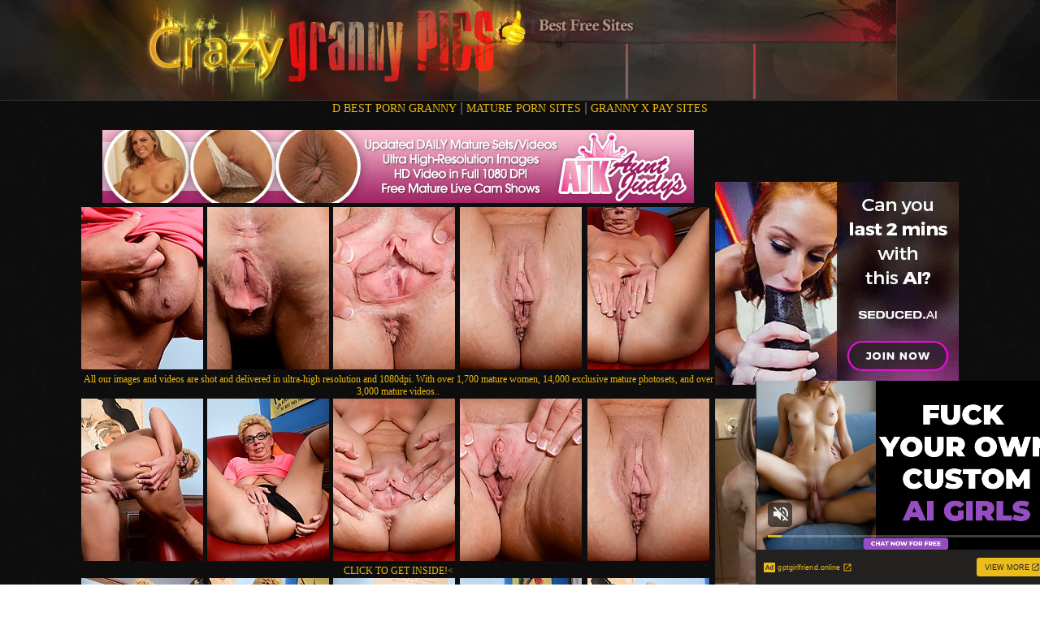

--- FILE ---
content_type: text/html; charset=UTF-8
request_url: http://www.crazygrannypics.com/pics/milfs/auntjudys/3361-lj/index.html
body_size: 4275
content:
<!DOCTYPE html PUBLIC "-//W3C//DTD XHTML 1.1//EN" "http://www.w3.org/TR/xhtml11/DTD/xhtml11.dtd">
<html>
<head>
<title>Crazy Granny Pics - older women seducing younger men mature  sex pictures </title>
<meta name="description" content="free pictures of older women with huge assholes mature female sex in nylon and silk lingerie">
<meta name="keywords" content="mature sex blogs, anal mature pics, mature age sluts, free mature blog, madam mature xxx, housewife mature, mature soft porn, nude mature pics, two mature woman, drunk for mature, mature hairy pic, fat matures pics, mature horny fat, bbw matures porn, mature fat nudes, plump ass mature, mature bbw dildo, fat mature boobs, fat pussy mature, matures xxx hard, mature white ass">
<meta http-equiv="Content-Type" content="text/html; charset=iso-8859-1">
<meta name="referrer" content="unsafe-url">
<link href="/styles.css" rel="stylesheet" type="text/css">
<script type="text/javascript" src="/iepngfix_tilebg.js"></script>
<base target="_blank">
</head>
<body> 
<div id="wrapper">
  <div id="page" align="center">
  <div class="dl"></div>
<div class="dr"></div>
  <div id="header" align="center"><div class="padd">
    <div class="htop">

		  <div class="text">

          </div>
</div>
      </div>
    </div>
<div class="rek">
<a href="http://dbestporn.com/top-10/granny-porn-sites/" target="_blank" rel="dofollow">D BEST PORN GRANNY</a> |
<a href="https://maturepornsites.net/" target="_blank" rel="dofollow">MATURE PORN SITES</a> | 
<a href="http://xpaysites.com/best-10/granny-porn-sites/" target="_blank" rel="dofollow">GRANNY X PAY SITES</a>
</div>
<br>
<div id="content">
<div align=center>
<table>
<tr>
<td>
<table border="0" cellpadding="5" cellspacing="0" width="780"  align="center">
<tbody>
<tr> 
<td align="center" colspan="5"><a href="http://refer.ccbill.com/cgi-bin/clicks.cgi?CA=903762-1000&PA=2512383&HTML=http://www.auntjudys.com/?cc=2512383&pc="><img src="http://v.angel-porns.com/pics/milfs/auntjudys/3361-lj/../ama_728x90.jpg" width="728" height="90" border="0"></a></td>
</tr>
<tr> 
<td height="206"><a href="http://v.angel-porns.com/pics/milfs/auntjudys/3361-lj/sn001.jpg"><img src="http://v.angel-porns.com/pics/milfs/auntjudys/3361-lj/tnsn001.jpg" height="200" width="150" class="thumbs"></a></td>
<td height="206"><a href="http://v.angel-porns.com/pics/milfs/auntjudys/3361-lj/sn002.jpg"><img src="http://v.angel-porns.com/pics/milfs/auntjudys/3361-lj/tnsn002.jpg" height="200" width="150" class="thumbs"></a></td>
<td height="206"><a href="http://v.angel-porns.com/pics/milfs/auntjudys/3361-lj/sn003.jpg"><img src="http://v.angel-porns.com/pics/milfs/auntjudys/3361-lj/tnsn003.jpg" height="200" width="150" class="thumbs"></a></td>
<td height="206"><a href="http://v.angel-porns.com/pics/milfs/auntjudys/3361-lj/sn004.jpg"><img src="http://v.angel-porns.com/pics/milfs/auntjudys/3361-lj/tnsn004.jpg" height="200" width="150" class="thumbs"></a></td>
<td height="206"><a href="http://v.angel-porns.com/pics/milfs/auntjudys/3361-lj/sn005.jpg"><img src="http://v.angel-porns.com/pics/milfs/auntjudys/3361-lj/tnsn005.jpg" height="200" width="150" class="thumbs"></a></td>
</tr>
<tr>
<td align="center" colspan="5">
<a  href="http://refer.ccbill.com/cgi-bin/clicks.cgi?CA=903762-1000&PA=2512383&HTML=http://www.auntjudys.com/?cc=2512383&pc=">All our images and videos are shot and delivered in ultra-high resolution and 1080dpi. With over 1,700 mature women, 14,000 exclusive mature photosets, and over 3,000 mature videos.. </a>
</td>
</tr>
<tr> 
<td height="206"><a href="http://v.angel-porns.com/pics/milfs/auntjudys/3361-lj/sn006.jpg"><img src="http://v.angel-porns.com/pics/milfs/auntjudys/3361-lj/tnsn006.jpg" height="200" width="150" class="thumbs"></a></td>
<td height="206"><a href="http://v.angel-porns.com/pics/milfs/auntjudys/3361-lj/sn007.jpg"><img src="http://v.angel-porns.com/pics/milfs/auntjudys/3361-lj/tnsn007.jpg" height="200" width="150" class="thumbs"></a></td>
<td height="206"><a href="http://v.angel-porns.com/pics/milfs/auntjudys/3361-lj/sn008.jpg"><img src="http://v.angel-porns.com/pics/milfs/auntjudys/3361-lj/tnsn008.jpg" height="200" width="150" class="thumbs"></a></td>
<td height="206"><a href="http://v.angel-porns.com/pics/milfs/auntjudys/3361-lj/sn009.jpg"><img src="http://v.angel-porns.com/pics/milfs/auntjudys/3361-lj/tnsn009.jpg" height="200" width="150" class="thumbs"></a></td>
<td height="206"><a href="http://v.angel-porns.com/pics/milfs/auntjudys/3361-lj/sn010.jpg"><img src="http://v.angel-porns.com/pics/milfs/auntjudys/3361-lj/tnsn010.jpg" height="200" width="150" class="thumbs"></a></td>
</tr>
<tr>
<td align="center" colspan="5">
<a href="http://refer.ccbill.com/cgi-bin/clicks.cgi?CA=903762-1000&PA=2512383&HTML=http://www.auntjudys.com/?cc=2512383&pc=">CLICK TO GET INSIDE!<</a>
</td>
</tr>
<tr> 
<td height="206"><a href="http://v.angel-porns.com/pics/milfs/auntjudys/3361-lj/sn011.jpg"><img src="http://v.angel-porns.com/pics/milfs/auntjudys/3361-lj/tnsn011.jpg" height="200" width="150" class="thumbs"></a></td>
<td height="206"><a href="http://v.angel-porns.com/pics/milfs/auntjudys/3361-lj/sn012.jpg"><img src="http://v.angel-porns.com/pics/milfs/auntjudys/3361-lj/tnsn012.jpg" height="200" width="150" class="thumbs"></a></td>
<td height="206"><a href="http://v.angel-porns.com/pics/milfs/auntjudys/3361-lj/sn013.jpg"><img src="http://v.angel-porns.com/pics/milfs/auntjudys/3361-lj/tnsn013.jpg" height="200" width="150" class="thumbs"></a></td>
<td height="206"><a href="http://v.angel-porns.com/pics/milfs/auntjudys/3361-lj/sn014.jpg"><img src="http://v.angel-porns.com/pics/milfs/auntjudys/3361-lj/tnsn014.jpg" height="200" width="150" class="thumbs"></a></td>
<td height="206"><a href="http://v.angel-porns.com/pics/milfs/auntjudys/3361-lj/sn015.jpg"><img src="http://v.angel-porns.com/pics/milfs/auntjudys/3361-lj/tnsn015.jpg" height="200" width="150" class="thumbs"></a></td>
</tr>
<tr> 
<td align="center" colspan="5">
<a id="cat" href="http://refer.ccbill.com/cgi-bin/clicks.cgi?CA=903762-1000&PA=2512383&HTML=http://www.auntjudys.com/?cc=2512383&pc="><img src="http://v.angel-porns.com/pics/milfs/auntjudys/3361-lj/../banner4.jpg" alt="" border="0" height="125" width="600"><br>
Our global network of photographers gives us access to an ample supply of genuine first-time amateur models, and our recent partnership with ATKingdom has further enhanced this advantage. We add 4-8 new items every single day, so our members never run out of new mature content to enjoy!</a>
</td>
</tr>
</tbody>
</table></td>
<td align="center" valign="middle">
<iframe src="//a.magsrv.com/iframe.php?idzone=5035380&size=300x250" width="300" height="250" scrolling="no" marginwidth="0" marginheight="0" frameborder="0"></iframe>
          
<br><br>
<iframe src="//a.magsrv.com/iframe.php?idzone=5035380&size=300x250" width="300" height="250" scrolling="no" marginwidth="0" marginheight="0" frameborder="0"></iframe>
          
<br><br>
<iframe src="//a.magsrv.com/iframe.php?idzone=5035380&size=300x250" width="300" height="250" scrolling="no" marginwidth="0" marginheight="0" frameborder="0"></iframe>
          
</td>
    </tr>
</table>
</div>
<br>
<div class="block">
<div id="title"><h2>Today Milf Pics Galleries</h2></div>
<div class="thumbs">
<a href="/st/st.php?id=597332&x=a0c0a122abef785b249c82d9048a6844&url=aHR0cDovL3d3dy5jcmF6eWdyYW5ueXBpY3MuY29tL3BpY3MvbWlsZnMvYXVudGp1ZHlzLzU1NjMtcXkvaW5kZXguaHRtbA==&p=70&var1=t1"><img src="/st/thumbs/282/LYyXrQhaSH.jpg" alt="" ></a>
<a href="/st/st.php?id=1546179&x=db55a0efbae36420dbfdfc21d3000619&url=aHR0cDovL3d3dy5jcmF6eWdyYW5ueXBpY3MuY29tL3BpY3MvbWlsZnMvYXVudGp1ZHlzLzQ2NzktdXQvaW5kZXguaHRtbA==&p=70&var1=t1"><img src="/st/thumbs/428/VQcU5KNQ5c.jpg" alt="" ></a>
<a href="/st/st.php?id=978157&x=f337cf65a362f6689c27054fe5c72d55&url=aHR0cDovL3d3dy5jcmF6eWdyYW5ueXBpY3MuY29tL3BpY3MvbWlsZnMvYWxsb3ZlcjMwLzcyNTgteGEvaW5kZXguaHRtbA==&p=70&var1=t1"><img src="/st/thumbs/088/Gvd21gJPQo.jpg" alt="" ></a>
<a href="/st/st.php?id=583943&x=01c27819a0963e12362c365a6787e63c&url=aHR0cDovL3d3dy5jcmF6eWdyYW5ueXBpY3MuY29tL3BpY3MvbWlsZnMvNDBzb21ldGhpbmdtYWcvMTYxOC1tZi9pbmRleC5odG1s&p=70&var1=t1"><img src="/st/thumbs/925/FYPFTylTin.jpg" alt="" ></a>
<a href="/st/st.php?id=1538723&x=2e4b08e8c2af3c6e3275f54953a5b018&url=aHR0cDovL3d3dy5jcmF6eWdyYW5ueXBpY3MuY29tL3BpY3MvbWlsZnMvYXVudGp1ZHlzLzIzNjAtdXMvaW5kZXguaHRtbA==&p=70&var1=t1"><img src="/st/thumbs/577/L93p2Fu9ht.jpg" alt="" ></a>
<a href="/st/st.php?id=768049&x=b058a15cabdd1c2942bfe8aadeefa2d9&url=aHR0cDovL2FmZmlsaWF0ZXMubWF0dXJlLm5sL2ZyZWUveC90cmFjay81NTEvcGljdHVyZS8xNDYvNDM0NTc=&p=70&var1=t1"><img src="/st/thumbs/250/6F525gHrnb.jpg" alt="" ></a>
<a href="/st/st.php?id=889539&x=726f63fd605db6a6b810ddb85b45b1f3&url=aHR0cDovL3d3dy5jcmF6eWdyYW5ueXBpY3MuY29tL3BpY3MvbWlsZnMvYXVudGp1ZHlzLzM5NTgtcWMvaW5kZXguaHRtbA==&p=70&var1=t1"><img src="/st/thumbs/893/631FG2c9Fa.jpg" alt="" ></a>
<a href="/st/st.php?id=1543451&x=008ddfc7564b65f59378ee9420fc2dc0&url=aHR0cDovL3d3dy5jcmF6eWdyYW5ueXBpY3MuY29tL3BpY3MvbWlsZnMvYXVudGp1ZHlzLzQyMTMtamQvaW5kZXguaHRtbA==&p=70&var1=t1"><img src="/st/thumbs/001/OZTId4TwhW.jpg" alt="" ></a>
<a href="/st/st.php?id=1286638&x=29eb203d573c5ebd5969f861a1620feb&url=aHR0cDovL3d3dy5jcmF6eWdyYW5ueXBpY3MuY29tL3BpY3MvbWlsZnMvYWxsb3ZlcjMwLzc3NzUta2YvaW5kZXguaHRtbA==&p=70&var1=t1"><img src="/st/thumbs/973/Efpgif5U7m.jpg" alt="" ></a>
<a href="/st/st.php?id=1163370&x=afee99e417e4e61b5e78b025e90e50d8&url=aHR0cDovL3d3dy5jcmF6eWdyYW5ueXBpY3MuY29tL3BpY3MvbWlsZnMvNDBzb21ldGhpbmdtYWcvMDM2MC15eS9pbmRleC5odG1s&p=70&var1=t1"><img src="/st/thumbs/316/fWFlLJsvI4.jpg" alt="" ></a>
<a href="/st/st.php?id=639492&x=c08d634321d0481ed9a4c3c8eebf6b0c&url=aHR0cDovL3d3dy5jcmF6eWdyYW5ueXBpY3MuY29tL3BpY3MvbWlsZnMvYXVudGp1ZHlzLzU0NjYteGYvaW5kZXguaHRtbA==&p=70&var1=t1"><img src="/st/thumbs/468/oGNd8y8Us9.jpg" alt="" ></a>
<a href="/st/st.php?id=1660821&x=653a3d78154a32400b487735921ee907&url=aHR0cDovL3d3dy5jcmF6eWdyYW5ueXBpY3MuY29tL3BpY3MvbWlsZnMvYXVudGp1ZHlzLzQ0OTkta2MvaW5kZXguaHRtbA==&p=70&var1=t1"><img src="/st/thumbs/313/MlOMs1SuvS.jpg" alt="" ></a>
<a href="/st/st.php?id=1197067&x=5fe55cfc56d91567d35f06568bfa4eee&url=aHR0cDovL3d3dy5jcmF6eWdyYW5ueXBpY3MuY29tL3BpY3MvbWlsZnMvYWxsb3ZlcjMwLzQwNjMtaW4vaW5kZXguaHRtbA==&p=70&var1=t1"><img src="/st/thumbs/029/yLYdZ9Utom.jpg" alt="" ></a>
<a href="/st/st.php?id=935468&x=5938f82c0a27844b17f1a7cee6473672&url=aHR0cDovL3d3dy5jcmF6eWdyYW5ueXBpY3MuY29tL3BpY3MvbWlsZnMvYXVudGp1ZHlzLzE5NzItdW8vaW5kZXguaHRtbA==&p=70&var1=t1"><img src="/st/thumbs/583/vI795VixdT.jpg" alt="" ></a>
<a href="/st/st.php?id=696427&x=0129f12f9714e151bafb7b79c0fa9dea&url=aHR0cDovL3d3dy5jcmF6eWdyYW5ueXBpY3MuY29tL3BpY3MvbWlsZnMvYWxsb3ZlcjMwLzY0MTgtZ2svaW5kZXguaHRtbA==&p=70&var1=t1"><img src="/st/thumbs/127/OrUKoL2z55.jpg" alt="" ></a>
<a href="/st/st.php?id=965938&x=3f7f00445da020cc8042d5642d225603&url=aHR0cDovL3d3dy5jcmF6eWdyYW5ueXBpY3MuY29tL3BpY3MvbWlsZnMvNDBzb21ldGhpbmdtYWcvMDUyNi1paS9pbmRleC5odG1s&p=70&var1=t1"><img src="/st/thumbs/372/UcPNadybFi.jpg" alt="" ></a>
<a href="/st/st.php?id=1532648&x=fe0c6205eabd34e06c0f14e2775581db&url=aHR0cDovL3d3dy5jcmF6eWdyYW5ueXBpY3MuY29tL3BpY3MvbWlsZnMvYXVudGp1ZHlzLzEwMDQtZXIvaW5kZXguaHRtbA==&p=70&var1=t1"><img src="/st/thumbs/826/FcSRYIwzmy.jpg" alt="" ></a>
<a href="/st/st.php?id=624456&x=a509a79a0c7b8bed1f354a0f2376cef8&url=aHR0cDovL3d3dy5jcmF6eWdyYW5ueXBpY3MuY29tL3BpY3MvbWlsZnMvYXVudGp1ZHlzLzYzMDQtc2IvaW5kZXguaHRtbA==&p=70&var1=t1"><img src="/st/thumbs/717/b90O7rovo2.jpg" alt="" ></a>
<a href="/st/st.php?id=915602&x=88a0b09b6f0acc058e21cdd7a263d1e6&url=aHR0cDovL3d3dy5jcmF6eWdyYW5ueXBpY3MuY29tL3BpY3MvbWlsZnMvYXVudGp1ZHlzLzM0MjQtd2UvaW5kZXguaHRtbA==&p=70&var1=t1"><img src="/st/thumbs/362/hbtXnOYIvi.jpg" alt="" ></a>
<a href="/st/st.php?id=1183579&x=0e80e815bd342530dad56d74ab8bc9ee&url=aHR0cDovL3d3dy5jcmF6eWdyYW5ueXBpY3MuY29tL3BpY3MvbWlsZnMvbWF0dXJlbmwvMDE0My1meC9pbmRleC5odG1s&p=70&var1=t1"><img src="/st/thumbs/577/doOFVe0NIg.jpg" alt="" ></a>
<a href="/st/st.php?id=692372&x=cf73e6fa9aff810477f76269ab0ac01c&url=aHR0cDovL3d3dy5jcmF6eWdyYW5ueXBpY3MuY29tL3BpY3MvbWlsZnMvYWxsb3ZlcjMwLzE4MTUtbHAvaW5kZXguaHRtbA==&p=70&var1=t1"><img src="/st/thumbs/908/rnlXOep6Pl.jpg" alt="" ></a>
<a href="/st/st.php?id=1427749&x=a5c9327d861a59b42ea7301e23e8be30&url=aHR0cDovL3d3dy5jcmF6eWdyYW5ueXBpY3MuY29tL3BpY3MvbWlsZnMvbWF0dXJlbmwvMTQzMS13eS9pbmRleC5odG1s&p=70&var1=t1"><img src="/st/thumbs/971/sWopoM5Rlo.jpg" alt="" ></a>
<a href="/st/st.php?id=832234&x=56cccb497fd54e03d1db0691967e6196&url=aHR0cDovL3d3dy5jcmF6eWdyYW5ueXBpY3MuY29tL3BpY3MvbWlsZnMvYXVudGp1ZHlzLzM1OTgtaXkvaW5kZXguaHRtbA==&p=70&var1=t1"><img src="/st/thumbs/538/eaIuTSK4dy.jpg" alt="" ></a>
<a href="/st/st.php?id=914697&x=0ab2541ed5303b1fd91555a2e221bc2e&url=aHR0cDovL3d3dy5jcmF6eWdyYW5ueXBpY3MuY29tL3BpY3MvbWlsZnMvYWxsb3ZlcjMwLzExMjcyLXZsL2luZGV4Lmh0bWw=&p=70&var1=t1"><img src="/st/thumbs/811/W93RjjyXPn.jpg" alt="" ></a>
<a href="/st/st.php?id=916465&x=3733abcae37d8f81605e162631dec82b&url=aHR0cDovL3d3dy5jcmF6eWdyYW5ueXBpY3MuY29tL3BpY3MvbWlsZnMvYWxsb3ZlcjMwLzEwMzgxLXZ1L2luZGV4Lmh0bWw=&p=70&var1=t1"><img src="/st/thumbs/443/Yi1z1t7qr5.jpg" alt="" ></a>
<a href="/st/st.php?id=800822&x=e8167d6b24de628f96069f7bce0c1b7c&url=aHR0cDovL3d3dy5jcmF6eWdyYW5ueXBpY3MuY29tL3BpY3MvbWlsZnMvYXVudGp1ZHlzLzYxOTYtZ3EvaW5kZXguaHRtbA==&p=70&var1=t1"><img src="/st/thumbs/688/x9FeRlXPv5.jpg" alt="" ></a>
<a href="/st/st.php?id=1473738&x=8693b36aa99720620351657f4b89f161&url=aHR0cDovL3d3dy5jcmF6eWdyYW5ueXBpY3MuY29tL3BpY3MvbWlsZnMvNDBzb21ldGhpbmdtYWcvMTg0Ny1ydy9pbmRleC5odG1s&p=70&var1=t1"><img src="/st/thumbs/312/EYE5ZOz5e6.jpg" alt="" ></a>
<a href="/st/st.php?id=775425&x=d1608ae2c6bcf94bd79d3b9ca3a34d2c&url=aHR0cDovL3d3dy5jcmF6eWdyYW5ueXBpY3MuY29tL3BpY3MvbWlsZnMvYXVudGp1ZHlzLzM1NjItcmEvaW5kZXguaHRtbA==&p=70&var1=t1"><img src="/st/thumbs/681/TjPbY73n46.jpg" alt="" ></a>
<a href="/st/st.php?id=1532434&x=29331c4b60671fbf40630829fb7e05b2&url=aHR0cDovL3d3dy5jcmF6eWdyYW5ueXBpY3MuY29tL3BpY3MvbWlsZnMvYXVudGp1ZHlzLzU1OTMtZmMvaW5kZXguaHRtbA==&p=70&var1=t1"><img src="/st/thumbs/892/mMWhtaX92K.jpg" alt="" ></a>
<a href="/st/st.php?id=1304691&x=3d0820c51bd13939d6b9910bbc45f77d&url=aHR0cDovL3d3dy5jcmF6eWdyYW5ueXBpY3MuY29tL3BpY3MvbWlsZnMvYW5pbG9zLzA2NzMta2IvaW5kZXguaHRtbA==&p=70&var1=t1"><img src="/st/thumbs/753/nZgEJqaYoj.jpg" alt="" ></a>
<a href="/st/st.php?id=1486571&x=71dd24f72cc29599bc540288f6bb44ee&url=aHR0cDovL3d3dy5jcmF6eWdyYW5ueXBpY3MuY29tL3BpY3MvbWlsZnMvYXVudGp1ZHlzLzE5MjYteXcvaW5kZXguaHRtbA==&p=70&var1=t1"><img src="/st/thumbs/816/22nPxRxVz3.jpg" alt="" ></a>
</div>        
</div>
<div align=center>
<div style="font-size: 10px; font-family: Verdana, Geneva, Arial, Helvetica, sans-serif; font-weight:bold;">POWERED BY <a href="http://www.smart-scripts.com">SMART THUMBS</a></div>
</div>   
<div align=center>
<script type="application/javascript" 
data-idzone="5046890" src="https://a.magsrv.com/nativeads-v2.js" 
></script>
</div>

<br>
<div align=center>
<iframe src="//a.magsrv.com/iframe.php?idzone=5035380&size=300x250" width="300" height="250" scrolling="no" marginwidth="0" marginheight="0" frameborder="0"></iframe>
          
<iframe src="//a.magsrv.com/iframe.php?idzone=5035380&size=300x250" width="300" height="250" scrolling="no" marginwidth="0" marginheight="0" frameborder="0"></iframe>
          
<iframe src="//a.magsrv.com/iframe.php?idzone=5035380&size=300x250" width="300" height="250" scrolling="no" marginwidth="0" marginheight="0" frameborder="0"></iframe>
          
</div>
<br>
</div>
  </div>
         <div id="footer">
         <div class="f">   
           <div class="text" align="center">          
                  <div class="wr"> 
                    <p>Disclaimer: We have zero toolerance policy against illegal pornography. All galleries and links are provided by 3rd parties. We have no control over the content of these pages. We will remove links to copyrighted or illegal content withing several hours. Just provide urls to copyrighted or illegal content on DMCA/Content Removal request page. Thank you.</p>
               </div>
           </div> 
           </div>          
  </div></div>
<script type="application/javascript" src="https://a.magsrv.com/video-slider.js"></script>
<script type="application/javascript">
var adConfig = {
    "idzone": 5046888,
    "frequency_period": 0,
    "close_after": 5,
    "on_complete": "repeat",
    "screen_density": 25,
    "cta_enabled": 1
};
VideoSlider.init(adConfig);
</script>
</body>
</html>

--- FILE ---
content_type: text/html; charset=UTF-8
request_url: http://a.magsrv.com/iframe.php?idzone=5035380&size=300x250
body_size: 195
content:

<!DOCTYPE html>
<body style="margin:0px;">
    <script async type="application/javascript" src="https://a.magsrv.com/build-iframe-js-url.js?idzone=5035380"></script>
    <script async type="application/javascript" src="https://a.magsrv.com/ad-provider.js"></script>
</body>


--- FILE ---
content_type: text/html; charset=UTF-8
request_url: https://s.magsrv.com/splash.php?native-settings=1&idzone=5046890&cookieconsent=true&&scr_info=bmF0aXZlYWRzfHwy&p=http%3A%2F%2Fwww.crazygrannypics.com%2Fpics%2Fmilfs%2Fauntjudys%2F3361-lj%2Findex.html
body_size: 7047
content:
{"layout":{"widgetHeaderContentHtml":"<a target=\"_blank\" href=\"https:\/\/www.exoclick.com\" rel=\"nofollow\">Powered By <span><\/span><\/a>","branding_logo":"\/\/s3t3d2y1.afcdn.net\/widget-branding-logo.png","branding_logo_hover":"\/\/s3t3d2y1.afcdn.net\/widget-branding-logo-hover.png","itemsPerRow":5,"itemsPerCol":1,"font_family":"Arial, Helvetica, Verdana, sans-serif","header_font_size":"12px","header_font_color":"#999999","widget_background_color":"transparent","widget_width":"790px","minimum_width_for_full_sized_layout":"450px","item_height":"300px","item_padding":"10px","image_height":"200px","image_width":"150px","text_margin_top":"3px","text_margin_bottom":"3px","text_margin_left":"0px","text_margin_right":"0px","title_font_size":"16px","title_font_color":"#000000","title_font_weight":"normal","title_decoration":"none","title_hover_color":"#0000FF","title_hover_font_weight":"normal","title_hover_decoration":"none","description_font_size":"14px","description_font_color":"#555555","description_font_weight":"normal","description_decoration":"none","description_hover_color":"#0055FF","description_hover_font_weight":"normal","description_hover_decoration":"none","open_in_new_window":1,"mobile_responsive_type":1,"header_is_on_top":1,"header_text_align":"right","title_enabled":0,"description_enabled":0,"image_border_size":"","image_border_color":"","text_align":"left","customcss_enabled":0,"customcss":null,"header_enabled":1,"mobile_breakpoint":450,"spacing_v":10,"spacing_h":10,"zoom":1,"mobile_rows":2,"mobile_cols":1,"use_v2_script":1,"text_enabled":1,"mobile_image_width":150,"mobile_text_box_size":90,"mobile_text_enabled":1,"mobile_text_position":"bottom","mobile_image_height":200,"delaySeconds":0,"frequency":0,"frequencyCount":0,"publisherAdType":"native-recommendation","adTriggerType":"","popTriggerMethod":"","popTriggerClasses":"","item_spacing_on_each_side":"5px","text_position":"bottom","text_box_size":"90px","widget_height":"320px","brand_enabled":1,"brand_font_size":"11px","brand_font_color":"#555555","brand_font_weight":"normal","brand_decoration":"none"},"data":[{"image":"https:\/\/s3t3d2y1.afcdn.net\/library\/475567\/f632756d182f9e7f152a220ff5f58b3b1c86190e.jpg","optimum_image":"https:\/\/s3t3d2y1.afcdn.net\/library\/475567\/9e7f3f78eb553f591a773e5d579e4f0c6d403dfa.webp","url":"https:\/\/s.magsrv.com\/click.php?d=H4sIAAAAAAAAA21S23KbMBD9FV78WEYXJNCjm0wmrdPE9a1OXjxcDTEILIRvo4_vClw3k8mIYbU6R7s6u.[base64].Q2k9.0tVihZeXP12zL7uqbXvAb.BimfyynEa.KISI11W0Bod2tSL7rtrj2pMV6kqkvGTiL6voIdhdxt9fOzE_8XwTMxQom6scUtlt1SrdVm1dakA_g9d0xWnDgvJHMV1OffmS7BfPhTt_247bddq8it8b4J1W.ulpFqnF27SZnqbrSCl90DJ5O81WyUKG3rQdf4NKXWqZDvVjyOOBQLZ60Mdtrc7XuhLRV7TV4CAX2Qa2hf53SzBO_aGnR6gvHPXsTmplm7ycw3BwHW5hTO6Px.OI3H3qpj2x_by7OlVRZtaGEOK9S852TymHtHflO_wKmaQnsLmuSmOQwT4PfOxTFJgv5sRQF3M3oG7AzG1CzFWrAW02BDLc6w2MNDbGUEoMj6IkEzil3COpoDxhAsPEZARHAkU8Azb5MiHqlwNanU.wA7DTb3qNzk2hY_U55bvTa3OsMse.ZQjFMGceDmDnMSSw78MLiSHIXHG78I2NMYCAgUpCDBscA234wP6_yMcQg23dCrqlDr0YWw1zywSxDxD0ZWJikhISBDRCsQhw4Gcoy4iIPSoEnHH8FxB7LvojBAAA&cb=e2e_696c7bfccf80b0.37107240","title":"Craigslist for Sex in Columbus Tonight\ud83d\ude18\u2764\ufe0f","description":"Rich Mature Cougars in Columbus Want to Meet You Tonight\ud83d\udc49\ud83e\udd70","brand":"Rich-Mature-Cougars.com","original_url":"https:\/\/date4x.com\/im\/click.php?c=1151&key=96chtg2ch2n29f04498hqy56&src_hostname=crazygrannypics.com&variation_id=115051824&conversions_tracking=[base64].SZgAsXepY9Q_uldxVtLLRbrTZPpPxPXbrrtvtndZxRVdTna4PsA-&zone_id=5046890&category_id=129&cost=0.01&site_id=595637&keyword=&country=USA&tags=www,crazygrannypics,com,pics,milfs,auntjudys,3361,lj,index,html","image_position":"50% 50%","size":"300x300"},{"image":"https:\/\/s3t3d2y1.afcdn.net\/library\/940460\/cda226a0f5a7d03c871d8c555145379341722f9b.jpg","optimum_image":"https:\/\/s3t3d2y1.afcdn.net\/library\/940460\/f8212595c447b46903f6fcbacf17a716f67470f5.webp","url":"https:\/\/s.magsrv.com\/click.php?d=H4sIAAAAAAAAA21SyW7bMBD9FV18lMB9ObpLkNZp4sax6vgSiKJkK9VmUkwcgx9fSjaaIihGoIbz3swjZ8gZJ4IID_x.GHo7w_MZugrf6.trYqt2VxdlXZkhybsmROus1SEYvF0rOAQzfOVMnPVVXBZDvo_31VDpGf4yGFfMEBv6PGv6KYIKXWQyhzFVgsZE5zzOFBAxkRJrqlAhJA8Z1qmlU3Vl94UJWRQQJiQIQF5X.e8h24VgZ_T99e3mWt1fqzWhOU5XACK8ck1jD13rDkYvNw_6PqMAyFO_WTnT6wVLgTksvuP0IYXr0y_XH2rXWDsBvA_Ztf4xcvr2zgCAiGtwFzbYdQYdXHOAHWkb4GpgiF7wdaOuxO_T_NOjk6sj2z_lFAgzatVnqdFtrBlsY7t6COhH8CJXHZ.oqL9Vy_WSt3f68HBbJavtbm43Rf8ofz4FXptudWpuVHuzvdmkaT.k5qi2y0Fvh5fN7bIjSxuHDn0Orc6qXRs6xC9DDVOFnIVBcQyEz012etuZrG3f.iq340g9TiBLBE4E9RByipGkzF.67iGSYwngGZl.HgbzHmPkmVK6lLDAjKBCYqaphGESJYJKAsXKwEb_FQxVoSQwwIxILHwUHlr0gRgFYjQ5TVWXNspcOzw7_WYjjBmM6ueoanVxjPZDU0c.CIHJKGSUwPEpEwok5NyPGAL.go8mwg3OHoRTohechcMgT89bv17N_.G_G5qSEvA1ph4kAI4LAPBvPZs02c6al.mWY5vOrHe1lyByt_AaykyVMGO8lEJlpFAUcpBLCJXGNNd_ANfQMlCRAwAA&cb=e2e_696c7bfccfa436.65677748","title":"I'm 46, let's hook up tonight \ud83d\udccd Columbus","description":"Chat with Horny Single Milfs \ud83d\udccd Columbus","brand":"SingleFlirt","original_url":"https:\/\/www.singleflirt.com\/landing\/gn8710?ur-api-fetch-hitid=true&tpcampid=2edea9c1-5b85-4dc7-ab08-4993d5b2e897&subPublisher=5046890&clicktag=[base64].SZgAsXepY9Q_uldnVZdVrLbnLZLXVVptVrxbZPtdZtvXNPo4Ps-&Campaign=7674848","image_position":"50% 50%","size":"300x300"},{"image":"https:\/\/s3t3d2y1.afcdn.net\/library\/952586\/e76d6c316012b3f1e0d910a2302fceca29b71278.jpg","optimum_image":"https:\/\/s3t3d2y1.afcdn.net\/library\/952586\/184e833615ef89d90878356ac50d97937c933ff1.webp","url":"https:\/\/s.magsrv.com\/click.php?d=H4sIAAAAAAAAA21U21LbMBD9Fb_ksR7dL4.[base64].kFoyASppyMosjwNz21Xto.dfQ0xpQLDI3.Er6y0CTQ7fWiLfDw7XOr_mX4.DJekm8wCuXL26ny2PjdX52bJ.I6uFggTuuiKMi.rpitqO79bzy5uOEL6WK8XnavtVKyQ209_0tX1Ci.PN129z7uiafqCrGF3bn8FTl1eOoQI6wpaAaBd5ci.K_a4YmWBuhw5ZqdyWZgz9XQ8.Xrb6cVBPGx20EzJ0CwfeoWwaFzbFE2Vt1B2H4pjv.yw4Sr_kc2Xc1le2v31LIsXd_cnzTqpb_XvDfBmF3fWzmcrkH5xuJrZVeuMezbX1rW2PhymbA5jFruqacMrixFC2INRsRRKYkmR8p9M1NMYi1jRWHH_Zkg_.gUyOhyBfG955D2G5T2lxAtjbKpxQgUjiabCco3hJaQEG42MSIFNPm0YTmWMME.kwEj4CBwVfSBGQIz6oHdS9OajKLgoyh.j3kFR8E8EenpxyHMsOMMKIsaRxlKCVgLtiB8JYSm4whBhDFW4lJICxBLPB.jhp_QP_32RflOMvn_hHuaL_Tjkv.c1cbG9b9xzf80wp4H13u0ZmlxOfZIkW45NmiKjpVGISmRSAn8SWtmUJPwPmbOqpmUEAAA-&cb=e2e_696c7bfccfc605.84354149","title":"Turn Your Fantasies into Reality on GirlfriendGPT","description":"Blow Job or Titjob, Deepthroat or Spreading Pussy. Bring your Fantasies to life","brand":"GirlfriendGPT","original_url":"https:\/\/0iio9.rttrk.com\/68f66824fb5928d6d0045efb?sub1=120237914&sub2=crazygrannypics.com&sub3=129&sub4=7751464&sub5=USA&sub6=595637&sub7=5046890&sub8=&sub9=&sub10=xx&sub11=8&sub12=0&sub13=www,crazygrannypics,com,pics,milfs,auntjudys,3361,lj,index,html&sub14=https:\/\/crazygrannypics.com&ref_id=[base64].SZgAsXepY9Q_uldNLZddPNVVTVLxRNdVtrbrvbTdrtdpxxK4Ps&cost=0.0001","image_position":"50% 50%","size":""},{"image":"https:\/\/s3t3d2y1.afcdn.net\/library\/940460\/1e33f3b930be937bae539a58476d7ea889d82188.jpg","optimum_image":"https:\/\/s3t3d2y1.afcdn.net\/library\/940460\/2465229b6ed908a07711d7fda335530fbf403ed7.webp","url":"https:\/\/s.magsrv.com\/click.php?d=H4sIAAAAAAAAA21S23LaMBD9Fb_waI_ul8f0kklL2lAIlPCSsS0DTmRjJCshjD6.a2CaTqazHnu15.xFZy2FRIKwiOK27zs_olcjcg3P6.tr5ut2Y6u1rV2flbsGojZvDQTB27RKYjSi18GleVen66ovt.m27mszol96F6oREX1X5k13ipDKVLkuccoLxVNmSpnmBVIp05oaXpBKaQkZPhSTUNjabysHWRwxoTQCoLR1.dznGwjunJne_FzeFNObYs54SRczhAmdhabxXeOCtWayvDfTnCOkj91yFlxnxmKB3H78nS7uF3h._B26vQ2N9ydAdpBtzY.B07V3DiHCQkN3cKBh58g.NHu8Y22DgkWOmbGcN8W1ej5efXoIenYQ28eSI.WGXvbcanAb73rf.J3tAf0IXtrVh0eu7Ld6Mp_I9s7s73_W2Wy1ufLLqnvQvx6B17VL17907fR2OV25rl.4xWq5cIfF7ap3q8mMTXwKCn0GqfN604JC8rJU2CqWAhYlKVKxdPnxbePytn3r6tIPK400wyJTNFM8YiwZFhqheFE9YqKHEigKdvpEDBYjpSSKojBrjSsqGKk0FYZrDJtYE1xoVIg1sMl_G0JVrBkGWDBNVUzgR0s.EBMgJienqe3aJ3lo.6dg3nxCqcCJfUrq1lSHZNs3NonxPByMjQVnWIHHONJYSpiVRILiBR9MwQ3OHsYAAqakgGFI5OdjnM.u_uG_GzklZehryiPKEB5eCOG_9XzW5BvvXk63HGQ6s967vUCTu3Es9FqYkgpRCVZqlgsDcnHBJdVCVUT8AcGMiCSRAwAA&cb=e2e_696c7bfccfe674.30800629","title":"I'm 39, let's hook up tonight \ud83d\udccd Columbus","description":"Chat with Horny Singles \ud83d\udce7","brand":"SingleFlirt","original_url":"https:\/\/www.singleflirt.com\/landing\/gn8710?ur-api-fetch-hitid=true&tpcampid=2edea9c1-5b85-4dc7-ab08-4993d5b2e897&subPublisher=5046890&clicktag=[base64].SZgAsXepY9Q_uldpnXrtvpnRLXRZrptVrVZXVrxVLZtrZPS4Ps-&Campaign=7670624","image_position":"50% 50%","size":"300x300"},{"image":"https:\/\/s3t3d2y1.afcdn.net\/library\/953622\/22848465f2c1f585657c691791554652d599c9c7.jpg","optimum_image":"https:\/\/s3t3d2y1.afcdn.net\/library\/953622\/d18fdaa0114debf462f6f2bf92bcb92470882e95.webp","url":"https:\/\/s.magsrv.com\/click.php?d=H4sIAAAAAAAAA21S21LbMBD9Fb_kEY_ul8e0wEBDAyWEhr4wugaDb7FsSBh9fGXDFIbprEfe3bM6Z7USl0AAwCKID33fhhmez9Bp.rZNHtzePKi.d13ITVOlpFPhMMOnRlWtKrb1uZ3hY84Bt5o5Ta0R1gunuVFKUOgpIVpbIZACgikN0yKdJcJT5BHDjHMttJ8hNgTXTVzGIKoF5Y44JbxAkhoFMNaOIMUYc4hDBpGRnBnqvJAeIYS1BtBqJ60jiUsNfdOWKrV5rMryU.K06YxLWTjmvC_KQvXue1mYp0m66ez12XJzpq_P9JpQg29XACK8Gqq63e3KblfaBQVAvrab1dC1dsFuQbdb_MC3N7dw_fp7aHflUIUwAbxNG0v7c6xp68sOAESGCjcpwEPTod1Q7WBD6goMJeiIXfB1pU_F0.v8290gV3v2cG8ogHrUKt.kRrcKXR.q0JR9Qrsv4Ltcsb.nojwvrtZXvL60u5tlka_.bOdh49o7.es.1d08W7vRqe96qevlpu2tva7biwt71d5slv2CXIX5UZpSaIY0smk6J_vGjKNK2RaOl_72asYQpZACwoQEKawbM844pvcEORMccgxENJ16PWw7VdeHtjDTa4o4hywXOBc0QkQoBYyC.E6UMnKkAJGR6RdhshgxRpGlN.UldJgR5CRmlkqYrssjqCXQzKdq9F9BMFn28vKSfYGzBGeTUxWlD5ka6v5xsIeQYcxgVj5mRW3dPnvoqzKLkb5TUcgogSJ5hAIJOU8doghZfMdHE6nvNw_CBKaTCM5ShyixTGFcr.af6j8MTZtycHKU9HIAxwUA.I8v5JXahu55Ots4nLeqD7XnJHK5iFwSTyzjmEJLMTdcM.I5dgA4TCDzfwEBkGpdAQQAAA--&cb=e2e_696c7bfcd005b2.57422936","title":"Hi, I\u2019m in Columbus","description":"Click to Chat","brand":"StripChat","original_url":"https:\/\/go.sexchatters.com\/easy?campaignId=7707db6eb5dc8df8eb7caa851f544bbd882a086ab186a9ed48f52f263677b8bf&userId=cc25b857e4ea8f8295ca033be42a666e271612c976c5ef89f2223bb01dbe9de4&autoplay=all&autoplayForce=1&affiliateClickId=[base64].SZgAsXepY9Q_uldTvddXbVTVnNbnNXptddRnpLLdPpTXNtK4PsA-&sourceId=Exoclick&p1=7908006&p2=5046890&noc=1","image_position":"50% 50%","size":"300x300"}],"ext":[]}

--- FILE ---
content_type: text/html; charset=UTF-8
request_url: http://a.magsrv.com/iframe.php?idzone=5035380&size=300x250
body_size: 195
content:

<!DOCTYPE html>
<body style="margin:0px;">
    <script async type="application/javascript" src="https://a.magsrv.com/build-iframe-js-url.js?idzone=5035380"></script>
    <script async type="application/javascript" src="https://a.magsrv.com/ad-provider.js"></script>
</body>


--- FILE ---
content_type: text/xml;charset=UTF-8
request_url: http://s.magsrv.com/splash.php?idzone=5046888&cookieconsent=true
body_size: 4482
content:
<?xml version="1.0" encoding="UTF-8"?>
<VAST version="3.0">
  <Ad id="7733036">
    <InLine>
      <AdSystem>ExoClick</AdSystem>
      <AdTitle/>
      <Impression id="exotr"><![CDATA[http://s.magsrv.com/vregister.php?a=vimp&tracking_event=impression&idzone=5046888&208a702860acaa398be441766f071d32=tsVuZ8uHLtt4cdvHxq4cfXLj66eddlTlK8E.fPdx7bvHPd4662prJa6cM0T_uuBuNiV6xh5zPhrqgrcXfmqrlYkczapYxwepYllwngaq3NTSa4G2G7XKa4KnKc_PXl18dtcDc9jMcFT7lOfTpy59OeuBuqCtzPr569uffXA3jNK5n14dO3jx41wNtMVuPTU4Z8eXnXA20xJOxA9Ln378.fDn21wN2sUwMVwTS58ePnt46.OfDXA3NVn26a4G2aZrqnKc.GuBtty2BpzPhrgbaYppgcpz4a4G4Kp8.fPlrqsZz4a7WI7HM.G7hw4cdc9jMcFT7lK9LFbmffhrnsZjgqfcpXasppclawzRPA1tMSTsQPSrtWU0uStYZonga3L2n2JXnF65l57GY4Kn3Kc.Oty9p9iV5xeuZeVyu6amLPjrYbXrwncz58dbs1MjFeeuBuVyu6amLPjramslrpwXmpgeglYjzRP.64G56Zm7Gq12mK3HpqcM.PLlrnpgagleXkmbcjz8a36656s.[base64].[base64].C7blTVME9cE0ubUc1jethtmOZqJe1ynPXBJPS5VVBNKuxHGvBLaxHA2vS4xVNLVny11WM8s.Guqxnnnw11NUwT1r14TuZ66mqYJ615WJHM9dTVME9a9rlOetmma6pyle1ynPhrtpz4a4Ja3KZWI8.GuWZd2yVurPhrgbpcqnmlqgtcXjYwmsrz4a4G5LI64MZpXM.GtyRiCNeCqfPhrqapgnrXbcrYgjz7a6mqYJ617XKaoJpc.OuBthu1ymuCpyldhtevCdzPlx1wNz0zX4Z9dbDa9LlFjlVa9LlVkdefHXA3K5XdNTEvXhO5ny1wNtMSTsQPSr14TuZ8NdNbK8Etrktc1OC8DeeumtleCW1yWuanBeViRzPXE5gvaxHY4vxz4a4nMF7WI7HF.WfDXE5gvaxHY4vzz4a4nMF7WI7HF.mfDXE5gvaxHY4v1z4a4nMF7WI7HF.2fDXE5gvaxHY4v3z4a4nMF7WI7HF_GfDXE5gvaxHY4v5z4a4nMF7WI7HF.PDPhrablXsqYecz58e_TWzA2vU.w3BK8vaxHY5nw11ONTStrsuVVr2sR2OZ8d3AHb11sWNVwTSruxzTU58N3HWxY1XBNKu05BHnw3cOHHXA3XSw67A0vVNZS05nw1usRxssNRLzzVQVwTS58NbDa9TlNsEry781VedW6Rh6qm3c1NJrajgclrXfglrqXsqYecz462rKq5pF7WI7HF.OetqyquaRe1iOxxflnrasqrmkXtYjscX5566nGppW12YG12ppJIKqoJpc.G7hx1wN14TuL2VOUrwN58NcDbFVTla9eE7mfbWzZTHnrsqcpXaYnnglez12VOUrtMTzwSvLu0uUWOStYZ67KnKV2mJ54JXl43LXI89dtlkDefHv28d.Pfnw88ePLz16.PHbz2a7sut8.3Tv211wSOVVsST58e_bx349.fDzrammigcamlqclrz4w--&is_vast=0&should_log=0&cb=e2e_696c7bfd367477.19115442]]></Impression>
      <Error><![CDATA[http://s.magsrv.com/vregister.php?a=vview&errorcode=[ERRORCODE]&idzone=5046888&dg=7733036-USA-119685830-0-0-1-0-InLine]]></Error>
      <Creatives>
        <Creative sequence="1" id="119685830">
          <Linear skipoffset="00:00:05">
            <Duration>00:00:30.510</Duration>
            <TrackingEvents>
              <Tracking id="prog_1" event="progress" offset="00:00:10.000"><![CDATA[http://s.magsrv.com/vregister.php?a=vview&should_log=0&cb=e2e_696c7bfd364338.80781405&tracking_event=progress&progress=00:00:10.000&idzone=5046888&208a702860acaa398be441766f071d32=tsVuZ8uHLtt4cdvHxq4cfXLj66eddlTlK8E.fPdx7bvHPd4662prJa6cM0T_uuBuNiV6xh5zPhrqgrcXfmqrlYkczapYxwepYllwngaq3NTSa4G2G7XKa4KnKc_PXl18dtcDc9jMcFT7lOfTpy59OeuBuqCtzPr569uffXA3jNK5n14dO3jx41wNtMVuPTU4Z8eXnXA20xJOxA9Ln378.fDn21wN2sUwMVwTS58ePnt46.OfDXA3NVn26a4G2aZrqnKc.GuBtty2BpzPhrgbaYppgcpz4a4G4Kp8.fPlrqsZz4a7WI7HM.G7hw4cdc9jMcFT7lK9LFbmffhrnsZjgqfcpXasppclawzRPA1tMSTsQPSrtWU0uStYZonga3L2n2JXnF65l57GY4Kn3Kc.Oty9p9iV5xeuZeVyu6amLPjrYbXrwncz58dbs1MjFeeuBuVyu6amLPjramslrpwXmpgeglYjzRP.64G56Zm7Gq12mK3HpqcM.PLlrnpgagleXkmbcjz8a36656s.[base64].GuCVqZ6WCuZeSZtzPhrrcqrXkmbcz4a6XHoJpV3nJpWJHF4G8.vHt16cfGuema_BeqtiuyrPbx1wNzsU1yuU58NbUFeC7zk0rEji8DefTrw88e_fXK5Ww1ZBXgvPTNfgvXhO5m_NVXBK9rlcrYasgrwXnpmvwXbcqapgnrgmlzajmsb1sNsxzNRL2uU564JJ6XKqoJpV2I414JbWI4G16XGKppas.Wuqxnlnw11WM88.[base64].WuBtpiSdiB6VevCdzPhrprZXgltclrmpwXgbz101srwS2uS1zU4LysSOZ64nMF7WI7HF.OfDXE5gvaxHY4vyz4a4nMF7WI7HF.efDXE5gvaxHY4v0z4a4nMF7WI7HF.ufDXE5gvaxHY4v2z4a4nMF7WI7HF..fDXE5gvaxHY4v4z4a4nMF7WI7HF_OfDXE5gvaxHY4vx4Z8NcDddLDrsDS9U1lLTmfDW6xHGyw1EvPNVBXBNLnw1sNr1OU2wSvLvzVV51bpGHqqbdzU0mtqOByWtd.CWupeyph5zPjrasqrmkXtYjscX4562rKq5pF7WI7HF.WetqyquaRe1iOxxfnnrqcamlbXZcqrXtYjscz47uAO3rrYsargmlXdjmmpz4buOtixquCaVdpyCPPhu4cOOupxqaVtdmBtdqaSSCqqCaXPhu4cdcDdeE7i9lTlK8DefDXA2xVU5WvXhO5n2122WQN58e_bx349.fDz08eevPjz4.O3ns13Zdb59WvDGuuCRyqtiSfPj37eO_Hvz4edbU00UDjU0tTktefGA--]]></Tracking>
              <Tracking id="prog_2" event="progress" offset="00:00:06.000"><![CDATA[http://s.magsrv.com/vregister.php?a=vview&should_log=0&cb=e2e_696c7bfd3643e1.30200441&tracking_event=progress&progress=25%&idzone=5046888&208a702860acaa398be441766f071d32=tsVuZ8uHLtt4cdvHxq4cfXLj66eddlTlK8E.fPdx7bvHPd4662prJa6cM0T_uuBuNiV6xh5zPhrqgrcXfmqrlYkczapYxwepYllwngaq3NTSa4G2G7XKa4KnKc_PXl18dtcDc9jMcFT7lOfTpy59OeuBuqCtzPr569uffXA3jNK5n14dO3jx41wNtMVuPTU4Z8eXnXA20xJOxA9Ln378.fDn21wN2sUwMVwTS58ePnt46.OfDXA3NVn26a4G2aZrqnKc.GuBtty2BpzPhrgbaYppgcpz4a4G4Kp8.fPlrqsZz4a7WI7HM.G7hw4cdc9jMcFT7lK9LFbmffhrnsZjgqfcpXasppclawzRPA1tMSTsQPSrtWU0uStYZonga3L2n2JXnF65l57GY4Kn3Kc.Oty9p9iV5xeuZeVyu6amLPjrYbXrwncz58dbs1MjFeeuBuVyu6amLPjramslrpwXmpgeglYjzRP.64G56Zm7Gq12mK3HpqcM.PLlrnpgagleXkmbcjz8a36656s.[base64].GuCVqZ6WCuZeSZtzPhrrcqrXkmbcz4a6XHoJpV3nJpWJHF4G8.vHt16cfGuema_BeqtiuyrPbx1wNzsU1yuU58NbUFeC7zk0rEji8DefTrw88e_fXK5Ww1ZBXgvPTNfgvXhO5m_NVXBK9rlcrYasgrwXnpmvwXbcqapgnrgmlzajmsb1sNsxzNRL2uU564JJ6XKqoJpV2I414JbWI4G16XGKppas.Wuqxnlnw11WM88.[base64].WuBtpiSdiB6VevCdzPhrprZXgltclrmpwXgbz101srwS2uS1zU4LysSOZ64nMF7WI7HF.OfDXE5gvaxHY4vyz4a4nMF7WI7HF.efDXE5gvaxHY4v0z4a4nMF7WI7HF.ufDXE5gvaxHY4v2z4a4nMF7WI7HF..fDXE5gvaxHY4v4z4a4nMF7WI7HF_OfDXE5gvaxHY4vx4Z8NcDddLDrsDS9U1lLTmfDW6xHGyw1EvPNVBXBNLnw1sNr1OU2wSvLvzVV51bpGHqqbdzU0mtqOByWtd.CWupeyph5zPjrasqrmkXtYjscX4562rKq5pF7WI7HF.WetqyquaRe1iOxxfnnrqcamlbXZcqrXtYjscz47uAO3rrYsargmlXdjmmpz4buOtixquCaVdpyCPPhu4cOOupxqaVtdmBtdqaSSCqqCaXPhu4cdcDdeE7i9lTlK8DefDXA2xVU5WvXhO5n2122WQN58e_bx349.fDz08eevPjz4.O3ns13Zdb59WvDGuuCRyqtiSfPj37eO_Hvz4edbU00UDjU0tTktefGA--]]></Tracking>
              <Tracking id="prog_3" event="progress" offset="00:00:14.000"><![CDATA[http://s.magsrv.com/vregister.php?a=vview&should_log=0&cb=e2e_696c7bfd364428.50509367&tracking_event=progress&progress=50%&idzone=5046888&208a702860acaa398be441766f071d32=tsVuZ8uHLtt4cdvHxq4cfXLj66eddlTlK8E.fPdx7bvHPd4662prJa6cM0T_uuBuNiV6xh5zPhrqgrcXfmqrlYkczapYxwepYllwngaq3NTSa4G2G7XKa4KnKc_PXl18dtcDc9jMcFT7lOfTpy59OeuBuqCtzPr569uffXA3jNK5n14dO3jx41wNtMVuPTU4Z8eXnXA20xJOxA9Ln378.fDn21wN2sUwMVwTS58ePnt46.OfDXA3NVn26a4G2aZrqnKc.GuBtty2BpzPhrgbaYppgcpz4a4G4Kp8.fPlrqsZz4a7WI7HM.G7hw4cdc9jMcFT7lK9LFbmffhrnsZjgqfcpXasppclawzRPA1tMSTsQPSrtWU0uStYZonga3L2n2JXnF65l57GY4Kn3Kc.Oty9p9iV5xeuZeVyu6amLPjrYbXrwncz58dbs1MjFeeuBuVyu6amLPjramslrpwXmpgeglYjzRP.64G56Zm7Gq12mK3HpqcM.PLlrnpgagleXkmbcjz8a36656s.[base64].GuCVqZ6WCuZeSZtzPhrrcqrXkmbcz4a6XHoJpV3nJpWJHF4G8.vHt16cfGuema_BeqtiuyrPbx1wNzsU1yuU58NbUFeC7zk0rEji8DefTrw88e_fXK5Ww1ZBXgvPTNfgvXhO5m_NVXBK9rlcrYasgrwXnpmvwXbcqapgnrgmlzajmsb1sNsxzNRL2uU564JJ6XKqoJpV2I414JbWI4G16XGKppas.Wuqxnlnw11WM88.[base64].WuBtpiSdiB6VevCdzPhrprZXgltclrmpwXgbz101srwS2uS1zU4LysSOZ64nMF7WI7HF.OfDXE5gvaxHY4vyz4a4nMF7WI7HF.efDXE5gvaxHY4v0z4a4nMF7WI7HF.ufDXE5gvaxHY4v2z4a4nMF7WI7HF..fDXE5gvaxHY4v4z4a4nMF7WI7HF_OfDXE5gvaxHY4vx4Z8NcDddLDrsDS9U1lLTmfDW6xHGyw1EvPNVBXBNLnw1sNr1OU2wSvLvzVV51bpGHqqbdzU0mtqOByWtd.CWupeyph5zPjrasqrmkXtYjscX4562rKq5pF7WI7HF.WetqyquaRe1iOxxfnnrqcamlbXZcqrXtYjscz47uAO3rrYsargmlXdjmmpz4buOtixquCaVdpyCPPhu4cOOupxqaVtdmBtdqaSSCqqCaXPhu4cdcDdeE7i9lTlK8DefDXA2xVU5WvXhO5n2122WQN58e_bx349.fDz08eevPjz4.O3ns13Zdb59WvDGuuCRyqtiSfPj37eO_Hvz4edbU00UDjU0tTktefGA--]]></Tracking>
              <Tracking id="prog_4" event="progress" offset="00:00:21.000"><![CDATA[http://s.magsrv.com/vregister.php?a=vview&should_log=0&cb=e2e_696c7bfd364461.38340148&tracking_event=progress&progress=75%&idzone=5046888&208a702860acaa398be441766f071d32=tsVuZ8uHLtt4cdvHxq4cfXLj66eddlTlK8E.fPdx7bvHPd4662prJa6cM0T_uuBuNiV6xh5zPhrqgrcXfmqrlYkczapYxwepYllwngaq3NTSa4G2G7XKa4KnKc_PXl18dtcDc9jMcFT7lOfTpy59OeuBuqCtzPr569uffXA3jNK5n14dO3jx41wNtMVuPTU4Z8eXnXA20xJOxA9Ln378.fDn21wN2sUwMVwTS58ePnt46.OfDXA3NVn26a4G2aZrqnKc.GuBtty2BpzPhrgbaYppgcpz4a4G4Kp8.fPlrqsZz4a7WI7HM.G7hw4cdc9jMcFT7lK9LFbmffhrnsZjgqfcpXasppclawzRPA1tMSTsQPSrtWU0uStYZonga3L2n2JXnF65l57GY4Kn3Kc.Oty9p9iV5xeuZeVyu6amLPjrYbXrwncz58dbs1MjFeeuBuVyu6amLPjramslrpwXmpgeglYjzRP.64G56Zm7Gq12mK3HpqcM.PLlrnpgagleXkmbcjz8a36656s.[base64].GuCVqZ6WCuZeSZtzPhrrcqrXkmbcz4a6XHoJpV3nJpWJHF4G8.vHt16cfGuema_BeqtiuyrPbx1wNzsU1yuU58NbUFeC7zk0rEji8DefTrw88e_fXK5Ww1ZBXgvPTNfgvXhO5m_NVXBK9rlcrYasgrwXnpmvwXbcqapgnrgmlzajmsb1sNsxzNRL2uU564JJ6XKqoJpV2I414JbWI4G16XGKppas.Wuqxnlnw11WM88.[base64].WuBtpiSdiB6VevCdzPhrprZXgltclrmpwXgbz101srwS2uS1zU4LysSOZ64nMF7WI7HF.OfDXE5gvaxHY4vyz4a4nMF7WI7HF.efDXE5gvaxHY4v0z4a4nMF7WI7HF.ufDXE5gvaxHY4v2z4a4nMF7WI7HF..fDXE5gvaxHY4v4z4a4nMF7WI7HF_OfDXE5gvaxHY4vx4Z8NcDddLDrsDS9U1lLTmfDW6xHGyw1EvPNVBXBNLnw1sNr1OU2wSvLvzVV51bpGHqqbdzU0mtqOByWtd.CWupeyph5zPjrasqrmkXtYjscX4562rKq5pF7WI7HF.WetqyquaRe1iOxxfnnrqcamlbXZcqrXtYjscz47uAO3rrYsargmlXdjmmpz4buOtixquCaVdpyCPPhu4cOOupxqaVtdmBtdqaSSCqqCaXPhu4cdcDdeE7i9lTlK8DefDXA2xVU5WvXhO5n2122WQN58e_bx349.fDz08eevPjz4.O3ns13Zdb59WvDGuuCRyqtiSfPj37eO_Hvz4edbU00UDjU0tTktefGA--]]></Tracking>
              <Tracking id="prog_5" event="progress" offset="00:00:29.000"><![CDATA[http://s.magsrv.com/vregister.php?a=vview&should_log=0&cb=e2e_696c7bfd3644a8.86591713&tracking_event=progress&progress=100%&idzone=5046888&208a702860acaa398be441766f071d32=tsVuZ8uHLtt4cdvHxq4cfXLj66eddlTlK8E.fPdx7bvHPd4662prJa6cM0T_uuBuNiV6xh5zPhrqgrcXfmqrlYkczapYxwepYllwngaq3NTSa4G2G7XKa4KnKc_PXl18dtcDc9jMcFT7lOfTpy59OeuBuqCtzPr569uffXA3jNK5n14dO3jx41wNtMVuPTU4Z8eXnXA20xJOxA9Ln378.fDn21wN2sUwMVwTS58ePnt46.OfDXA3NVn26a4G2aZrqnKc.GuBtty2BpzPhrgbaYppgcpz4a4G4Kp8.fPlrqsZz4a7WI7HM.G7hw4cdc9jMcFT7lK9LFbmffhrnsZjgqfcpXasppclawzRPA1tMSTsQPSrtWU0uStYZonga3L2n2JXnF65l57GY4Kn3Kc.Oty9p9iV5xeuZeVyu6amLPjrYbXrwncz58dbs1MjFeeuBuVyu6amLPjramslrpwXmpgeglYjzRP.64G56Zm7Gq12mK3HpqcM.PLlrnpgagleXkmbcjz8a36656s.[base64].GuCVqZ6WCuZeSZtzPhrrcqrXkmbcz4a6XHoJpV3nJpWJHF4G8.vHt16cfGuema_BeqtiuyrPbx1wNzsU1yuU58NbUFeC7zk0rEji8DefTrw88e_fXK5Ww1ZBXgvPTNfgvXhO5m_NVXBK9rlcrYasgrwXnpmvwXbcqapgnrgmlzajmsb1sNsxzNRL2uU564JJ6XKqoJpV2I414JbWI4G16XGKppas.Wuqxnlnw11WM88.[base64].WuBtpiSdiB6VevCdzPhrprZXgltclrmpwXgbz101srwS2uS1zU4LysSOZ64nMF7WI7HF.OfDXE5gvaxHY4vyz4a4nMF7WI7HF.efDXE5gvaxHY4v0z4a4nMF7WI7HF.ufDXE5gvaxHY4v2z4a4nMF7WI7HF..fDXE5gvaxHY4v4z4a4nMF7WI7HF_OfDXE5gvaxHY4vx4Z8NcDddLDrsDS9U1lLTmfDW6xHGyw1EvPNVBXBNLnw1sNr1OU2wSvLvzVV51bpGHqqbdzU0mtqOByWtd.CWupeyph5zPjrasqrmkXtYjscX4562rKq5pF7WI7HF.WetqyquaRe1iOxxfnnrqcamlbXZcqrXtYjscz47uAO3rrYsargmlXdjmmpz4buOtixquCaVdpyCPPhu4cOOupxqaVtdmBtdqaSSCqqCaXPhu4cdcDdeE7i9lTlK8DefDXA2xVU5WvXhO5n2122WQN58e_bx349.fDz08eevPjz4.O3ns13Zdb59WvDGuuCRyqtiSfPj37eO_Hvz4edbU00UDjU0tTktefGA--]]></Tracking>
            </TrackingEvents>
            <VideoClicks>
              <ClickThrough><![CDATA[http://s.magsrv.com/click.php?d=[base64].dw6q68gUZXUKKap4f3_vsbsPQhFBqXedk6dZgvum3levdXxBm3NFYcte4Zfu4x0Uu3up8qzLjYfCnt5a.nkv7C5ZpzFwDzaeDsfL4XY63C6EjHg4I5QxVud5batjdcjiyWo5vn.UhATXYjmrbRGPVEjscfSTh_OQLq6PdXHM6rwsm4Au.KzO4l_IKZYP8Ugv8u3AvF37X5_qYHZWL.sIkhmNybI2F5p5aasyLw9ZDWH7IdjlS89rabIf6WQx0fuH.Dgfp_5s9dwvl7viKfi9Bp4dn6rVOZzf34cwRyc73c_n1TKeTs7Far4KSzGBLqroUFZ4Iz4h1MEYUq2MppqTwH3SMMd9qnzDfSPdbdxcNw0OBgpTEKdEszmKP8c5Q5h9mhAqMiGYcEwrSpTzYB68D0QPiF5jNHPg3abAwxnwslevuX8Pb99rq.KSVElBDVhCkoBqDVoYlGOuI.AyN7pq5RqtQCt1ErioHt7Bf_R_iyOb.uT7F.mID07Twb_JSj_fPJf21JwRGuswTt2t1AlUPIycBmUqYSIKdlpqxhkh8MiJgXMlnEn6B_rDRXkfBAAA&cb=e2e_696c7bfd35c264.95504023]]></ClickThrough>
            </VideoClicks>
            <MediaFiles>
              <MediaFile delivery="progressive" type="video/mp4"><![CDATA[http://u3y8v8u4.aucdn.net/library/952586/c0e72a857e47c93481d0b839546d404033f9a31a.mp4]]></MediaFile>
            </MediaFiles>
            <Icons>
              <Icon>
                <IconClicks>
                  <IconClickThrough>0iio9.rttrk.com</IconClickThrough>
                </IconClicks>
              </Icon>
            </Icons>
          </Linear>
        </Creative>
      </Creatives>
      <Extensions>
        <Extension>
          <TitleCTA>
            <MobileText>View More</MobileText>
            <PCText>View More</PCText>
            <DisplayUrl><![CDATA[gptgirlfriend.online]]></DisplayUrl>
            <Tracking><![CDATA[http://s.magsrv.com/click.php?d=[base64].dw6q68gUZXUKKap4f3_vsbsPQhFBqXedk6dZgvum3levdXxBm3NFYcte4Zfu4x0Uu3up8qzLjYfCnt5a.nkv7C5ZpzFwDzaeDsfL4XY63C6EjHg4I5QxVud5batjdcjiyWo5vn.UhATXYjmrbRGPVEjscfSTh_OQLq6PdXHM6rwsm4Au.KzO4l_IKZYP8Ugv8u3AvF37X5_qYHZWL.sIkhmNybI2F5p5aasyLw9ZDWH7IdjlS89rabIf6WQx0fuH.Dgfp_5s9dwvl7viKfi9Bp4dn6rVOZzf34cwRyc73c_n1TKeTs7Far4KSzGBLqroUFZ4Iz4h1MEYUq2MppqTwH3SMMd9qnzDfSPdbdxcNw0OBgpTEKdEszmKP8c5Q5h9mhAqMiGYcEwrSpTzYB68D0QPiF5jNHPg3abAwxnwslevuX8Pb99rq.KSVElBDVhCkoBqDVoYlGOuI.AyN7pq5RqtQCt1ErioHt7Bf_R_iyOb.uT7F.mID07Twb_JSj_fPJf21JwRGuswTt2t1AlUPIycBmUqYSIKdlpqxhkh8MiJgXMlnEn6B_rDRXkfBAAA&cb=e2e_696c7bfd35c264.95504023]]></Tracking>
          </TitleCTA>
        </Extension>
      </Extensions>
    </InLine>
  </Ad>
</VAST>
